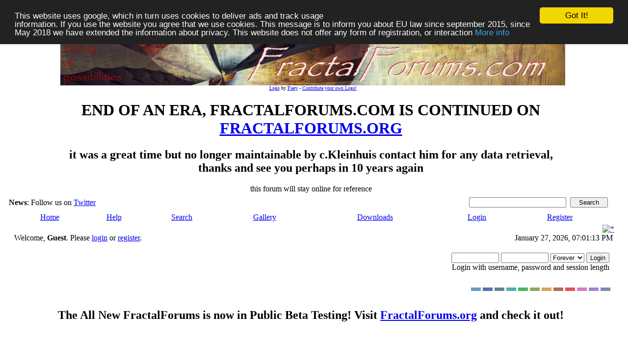

--- FILE ---
content_type: text/html; charset=ISO-8859-1
request_url: https://www.fractalforums.com/index.php?action=gallery&sa=view&id=20124
body_size: 8311
content:
<!DOCTYPE html PUBLIC "-//W3C//DTD XHTML 1.0 Transitional//EN" "http://www.w3.org/TR/xhtml1/DTD/xhtml1-transitional.dtd">
<html xmlns="http://www.w3.org/1999/xhtml"><head>
	<meta http-equiv="Content-Type" content="text/html; charset=ISO-8859-1" />
	<meta name="description" content="Welcome to Fractal Forums - Kleinian Accident" />
	<meta name="keywords" content="PHP, MySQL, bulletin, board, free, open, source, smf, simple, machines, forum" /><!-- Begin Cookie Consent plugin by Silktide - http://silktide.com/cookieconsent -->
<script type="text/javascript">
    window.cookieconsent_options = {"message":"This website uses google, which in turn uses cookies to deliver ads and track usage <br>information. If you use the website you agree that we use cookies. This message is to inform you about EU law since september 2015, since May 2018 we have extended the information about privacy. This website does not offer any form of registration, or interaction","dismiss":"Got It!","learnMore":"More info","link":"https://www.fractalforums.com/privacy.html","theme":"dark-top"};
</script>

<script type="text/javascript" src="//cdnjs.cloudflare.com/ajax/libs/cookieconsent2/1.0.9/cookieconsent.min.js"></script>
<!-- End Cookie Consent plugin -->
	<link href="/favicon.ico" rel="shortcut icon" type="image/x-icon">
	<link rel="apple-touch-icon" href="/icon72x72.jpg"/>  
	<link rel="apple-touch-icon" sizes="72x72" href="/icon72x72.jpg"/>  
	<link rel="apple-touch-icon" sizes="114x114" href="/icon72x72.jpg"/>
	<link rel="stylesheet" type="text/css" href="https://nocache-nocookies.digitalgott.com/Themes/dilbermc/style.css?fin11&cachebust1" />
	<link rel="stylesheet" type="text/css" href="https://nocache-nocookies.digitalgott.com/Themes/dilbermc/style_lightsilver.css?fin11" />
	<link rel="stylesheet" type="text/css" href="/Themes/default/print.css?fin11" media="print" /><script language="JavaScript" type="text/javascript" src="/Themes/default/script.js?fin11"></script>
	<script language="JavaScript" type="text/javascript"><!-- // --><![CDATA[
		var smf_theme_url = "https://nocache-nocookies.digitalgott.com/Themes/dilbermc";
		var smf_images_url = "https://nocache-nocookies.digitalgott.com/Themes/dilbermc/images";
		var smf_scripturl = "https://www.fractalforums.com/index.php?PHPSESSID=4e887e8ae598b42a1e1ff6d6f4d8ed84&amp;";
		var smf_iso_case_folding = false;
		var smf_charset = "ISO-8859-1";
	// ]]></script><title>Welcome to Fractal Forums - Kleinian Accident</title>
	<link rel="help" href="https://www.fractalforums.com/index.php?action=help;PHPSESSID=4e887e8ae598b42a1e1ff6d6f4d8ed84" target="_blank" />
	<link rel="search" href="https://www.fractalforums.com/index.php?action=search;PHPSESSID=4e887e8ae598b42a1e1ff6d6f4d8ed84" />
	<link rel="contents" href="https://www.fractalforums.com/index.php?PHPSESSID=4e887e8ae598b42a1e1ff6d6f4d8ed84" />
	<link rel="alternate" type="application/rss+xml" title="Welcome to Fractal Forums - RSS" href="https://www.fractalforums.com/index.php?type=rss;action=.xml;PHPSESSID=4e887e8ae598b42a1e1ff6d6f4d8ed84" /><meta http-equiv="X-UA-Compatible" content="IE=EmulateIE7" />
	<link rel="image_src" href="https://nocache-nocookies.digitalgott.com/gallery/20/8588_08_03_17_8_01_25.jpeg" / >
	<meta property="og:title" content="Kleinian Accident" />
<meta property="og:type" content="article" />
<meta property="og:url" content="https://www.fractalforums.com/index.php?PHPSESSID=4e887e8ae598b42a1e1ff6d6f4d8ed84&amp;action=gallery&sa=view&id=20124" />
<meta property="og:image" content="https://nocache-nocookies.digitalgott.com/gallery/20/8588_08_03_17_8_01_25.jpeg" />
<meta property="og:image:type" content="image/jpeg" />
<meta property="og:description" content="A chance discovery by using MutaGen.
Mandelbulb3Dv18{
g....Ue...Ee/.../....2.....yT1li9OYG.HFXdOFluY6E07kuMLYlU.A1vyyhmgG5.FFSniuh3f1k
................................kvJpD4pj0z1........A.dI.................Y.2...2E
...Uz6....E0..../6.0/.....U1q...8.....E3.....IV2EU2BmLtD/..LDeCEuiO10dkpXm1.B2FY
xEU0LD8D12../2UzzzFTgXDszmzzzUVzzOwD1...bpRyfy1....H3UJXz..3.....y1...sD...../..
.z1...sDNLTFNXzdrxHmS19dqkbSzQ9vyRUzUAnDwevvgFzAsx9qrR6jjhCRzwwdLUirgvqDkkPAulAd
ZxXvXnmBBTXNza6iZ7AwrzrDU....wHO3.............sD0I....sD..G.....................
.............oAnAr1...sD....zw1...................................E8QxBE/....2..
.....4iSoz1.......kz.wzzz1.U..6.//...M2...EB....m....c3....H....I/...I1.....SN52
...4CV1KEyzlciszsU3YzTAe9y0.oc..zzSi...MarH7iXyD6oa4dabdnz1..........2k.8.kXWF1.
.sM93P58iz9.MmnWK2zwzC..........V2U0.wzzz1..dhSA5XWrzuFVjiO8eGzj.wHQOY2nZzP.2c..
zzzz.............0...................2./8.kzzzD............A....................
/EU0.wzzz1....................................8cU0.E./2Ezz/cU08../2E.tzDU08c..2E
./IzT/8cU0.E./2EQs5cU08../2E./bTU08c..2E./2ly/8cU0.E./2EMw5cU08../2E.lqTU08c..2E
./2kz/8cU0.E./2E...cU08czz/cU08cyz1cU08cxz3cU08c.YX9ktqN........................
E....2..F2E.....I....o....UGjBrGipmGgJKOiZYFH/...............................6U.
0.........EHK.a/X9Wyz.iUAF4zotujKWN/8IwWhznSSS6LlLYwzccRIO56NmvDEB0iBHpEkx9.....
..2I./........zD........I.2Czh2sIpqvzqLHigTjiOwDtGF2L6a3pyXH8FxfxR4wz...........
........Uz1.............}
{Titel: kleinianAccident}" />
<script type="text/javascript" src="https://nocache-nocookies.digitalgott.com/gallery/js/prototype.js"></script>
		<script type="text/javascript" src="https://nocache-nocookies.digitalgott.com/gallery/js/scriptaculous.js?load=effects"></script>
		<script type="text/javascript" src="https://nocache-nocookies.digitalgott.com/gallery/js/lightbox.js"></script>
		<link rel="stylesheet" href="https://nocache-nocookies.digitalgott.com/gallery/css/lightbox.css" type="text/css" media="screen" />
		<script src="https://nocache-nocookies.digitalgott.com/gallery/notes/BrowserDetect.js" language="javascript"></script>
		<script src="https://nocache-nocookies.digitalgott.com/gallery/notes/PhotoNotes-1.5.js" language="javascript"></script>
		<link rel="stylesheet" href="https://nocache-nocookies.digitalgott.com/gallery/notes/PhotoNotes-1.5.css" type="text/css" media="screen" />

		<script src="https://nocache-nocookies.digitalgott.com/gallery/js/prototype.js"></script>
		<script language="javascript"> 
		function saveNoteDb(note){
			note.Save();
			var url = 'https://www.fractalforums.com/index.php?action=gallery;sa=savenote;pic=20124;text='+ encodeURIComponent(note.text)+' &width=' + note.rect.width + '&height=' + note.rect.height + '&left=' +note.rect.left+'&top=' + note.rect.top +'&id='+note.id ;
			var retorno = new Ajax.Request(url, {
				method: 'get',
				onSuccess: function(transport) {
				var notice = $('divResultado');
				if (transport.responseText > 0)
				{
					notice.update('Note saved!').setStyle({ background: '#dfd' });
					note.id = transport.responseText;
				}
				else
				{
					notice.update('Note not saved!<br>'+transport.responseText).setStyle({ background: '#fdd' });
				}
				}
			});
			return 1;
		}
		function deleteNoteDb(note){
			var url = 'https://www.fractalforums.com/index.php?action=gallery;sa=deletenote;pic=20124;id='+note.id ;
			var retorno = new Ajax.Request(url, {
				method: 'get',
				onSuccess: function(transport) {
				var notice = $('divResultado');
				if (transport.responseText > 0)
				{
					notice.update('Note Deleted!').setStyle({ background: '#dfd' });
					note.Delete();
				}
				else
				{
					notice.update('Note not deleted!<br>').setStyle({ background: '#fdd' });
				}
				}
			});
			return 1;
		}
		</script>

	<script language="JavaScript" type="text/javascript"><!-- // --><![CDATA[
		var current_header = false;

		function shrinkHeader(mode)
		{
			document.cookie = "upshrink=" + (mode ? 1 : 0);
			document.getElementById("upshrink").src = smf_images_url + "/lightsilver" + (mode ? "/expand.gif" : "/collapse.gif");

			document.getElementById("upshrinkHeader").style.display = mode ? "none" : "";
			document.getElementById("upshrinkHeader2").style.display = mode ? "none" : "";

			current_header = mode;
		}
	// ]]></script>
		<script language="JavaScript" type="text/javascript"><!-- // --><![CDATA[
			var current_header_ic = false;

			function shrinkHeaderIC(mode)
			{
				document.cookie = "upshrinkIC=" + (mode ? 1 : 0);
				document.getElementById("upshrink_ic").src = smf_images_url + "/lightsilver" + (mode ? "/expand.gif" : "/collapse.gif");

				document.getElementById("upshrinkHeaderIC").style.display = mode ? "none" : "";

				current_header_ic = mode;
			}
		// ]]></script>
</head>
<body>
	<div class="maindiv" style="width: 99%;">
		<div style="width: 100%;" class="topbar">
			<table cellspacing="0" cellpadding="0" border="0" style="width:100%;">
				<tr>
					<td style="padding:0;" width="1" height="120">
<table height=105 cellpadding=0 cellspacing = 0 border=0 style='padding-top:10px;padding-left:8px' width='100%'> <tr><td align='center'> <a href=''><img height='90'  id='smflogo' src='/gallery/5/3254_29_01_11_8_09_52.jpeg'></a></td> </td></tr><tr><td class='smalltext' align='center'><font size=1><a href="/index.php?action=gallery;sa=view;id=5374">Logo</a> by <a href="/index.php?action=profile;u=11892">Fiery</a> - <a href="/index.php?action=gallery;cat=27">Contribute your own Logo!</font></td></tr></table><center>
 <h1> END OF AN ERA, FRACTALFORUMS.COM IS CONTINUED ON <a href="https://fractalforums.org">FRACTALFORUMS.ORG</a></h1> 
 <h2> it was a great time but no longer maintainable by c.Kleinhuis contact him for any data retrieval, <br/>thanks and see you perhaps
 in 10 years again   </font></h2>
  this forum will stay online for reference</center>
					</td>
				</tr>
			</table>
		</div>
		<div style="width: 100%; padding-top: 4px;" class="topbar2">
			<table border="0" cellspacing="0" cellpadding="0" style="width: 100%;">
				<tr>

					<td valign="middle" height="30" class="smalltext" style="padding-left:10px; padding-top:0px; padding-bottom:0px;">
						<b>News</b>: Follow us on <a href="http://twitter.com/fractalforums" target="_blank">Twitter</a>
					</td>
			
					<td valign="middle" height="30" style="padding-top:0px; padding-bottom:0px; padding-right:20px;" class="middletext" align="right">
				<form action="https://www.fractalforums.com/index.php?action=search2;PHPSESSID=4e887e8ae598b42a1e1ff6d6f4d8ed84" method="post" accept-charset="ISO-8859-1" style="margin: 0px;">
					<a href="https://www.fractalforums.com/index.php?action=search;advanced;PHPSESSID=4e887e8ae598b42a1e1ff6d6f4d8ed84"><img src="https://nocache-nocookies.digitalgott.com/Themes/dilbermc/images/filter.gif" align="middle" style="margin: 0px;" alt="" /></a>
					<input type="text" name="search" value="" style="width: 190px;" />&nbsp;
					<input type="submit" name="submit" value="Search" style="width: 11ex;" />
					<input type="hidden" name="advanced" value="0" />
				</form>

					</td>
				</tr>
			</table>
		</div>
		<div class="menubar">
			<table border="0" cellspacing="0" cellpadding="0" width="100%">
				<tr>
				<td align="center" class="menubg" height="30" width="20">
				</td>
				<td align="center" class="menubg2">
					<a href="https://www.fractalforums.com/index.php?PHPSESSID=4e887e8ae598b42a1e1ff6d6f4d8ed84">Home</a>
				</td>
				<td align="center" class="menubg">
					<a href="https://www.fractalforums.com/index.php?action=help;PHPSESSID=4e887e8ae598b42a1e1ff6d6f4d8ed84">Help</a>
				</td>
				<td align="center" class="menubg">
						<a href="https://www.fractalforums.com/index.php?action=search;PHPSESSID=4e887e8ae598b42a1e1ff6d6f4d8ed84">Search</a>				
				</td>
				<td align="center" class="menubg">
					<a href="https://www.fractalforums.com/index.php?action=gallery;PHPSESSID=4e887e8ae598b42a1e1ff6d6f4d8ed84">Gallery</a>					
				</td>
				<td align="center" class="menubg">
					<a href="https://www.fractalforums.com/index.php?action=downloads;PHPSESSID=4e887e8ae598b42a1e1ff6d6f4d8ed84">Downloads</a>					
				</td>
				<td align="center" class="menubg">
					<a href="https://www.fractalforums.com/index.php?action=login;PHPSESSID=4e887e8ae598b42a1e1ff6d6f4d8ed84">Login</a>					
				</td>
				<td align="center" class="menubg">
					<a href="https://www.fractalforums.com/index.php?action=register;PHPSESSID=4e887e8ae598b42a1e1ff6d6f4d8ed84">Register</a>				
				</td>
				<td align="center" class="menubg" width="20">
				</td>
				</tr>
			</table>
		</div>
			<div class="mainpage">
			<a style="float:right;" href="" onclick="shrinkHeader(!current_header); return false;"><img id="upshrink" src="https://nocache-nocookies.digitalgott.com/Themes/dilbermc/images/lightsilver/collapse.gif" alt="*" title="Shrink or expand the header." align="bottom" style="margin: 0 1ex;" /></a>		

			<div class="memberbardiv">
				<table width="100%" cellpadding="0" cellspacing="0" border="0">
					<tr>
						<td width="20">
						</td>
						<td class="memberbar">Welcome, <b>Guest</b>. Please <a href="https://www.fractalforums.com/index.php?action=login;PHPSESSID=4e887e8ae598b42a1e1ff6d6f4d8ed84">login</a> or <a href="https://www.fractalforums.com/index.php?action=register;PHPSESSID=4e887e8ae598b42a1e1ff6d6f4d8ed84">register</a>.
						</td>

						<td class="middletext" align="right" valign="top" style="padding-right:10px; padding-left:10px;">
							January 27, 2026, 07:01:13 PM
							<br/>
						</td>

					</tr>
					
					<tr id="upshrinkHeader">
						<td valign="middle" width="1" style="padding-right:10px; padding-left:10px;"></td>
						
						<td class="memberbar">
						</td>
						<td class="middletext" align="right" valign="top" style="padding-right:10px; padding-left:10px;">
							<br/>
											<script language="JavaScript" type="text/javascript" src="/Themes/default/sha1.js"></script>
			
											<form action="https://www.fractalforums.com/index.php?action=login2;PHPSESSID=4e887e8ae598b42a1e1ff6d6f4d8ed84" method="post" accept-charset="ISO-8859-1" style="margin: 3px 1ex 1px 0;" onsubmit="hashLoginPassword(this, 'e45d84a186e4d6bb51f35f1a6226d0ac');">
												<input type="text" name="user" size="10" /> <input type="password" name="passwrd" size="10" />
												<select name="cookielength">
													<option value="60">1 Hour</option>
													<option value="1440">1 Day</option>
													<option value="10080">1 Week</option>
													<option value="43200">1 Month</option>
													<option value="-1" selected="selected">Forever</option>
												</select>
												<input type="submit" value="Login" /><br />
												<span class="middletext">Login with username, password and session length</span>
												<input type="hidden" name="hash_passwrd" value="" />
											</form>
											<br/><br/>
						</td>
					</tr>
					<tr id="upshrinkHeader2">
						<td colspan="3" class="memberbardivbottom">
						<div style="position: relative; bottom: 15px; right:15px; float:right; ">
							<form action="https://www.fractalforums.com/index.php?PHPSESSID=4e887e8ae598b42a1e1ff6d6f4d8ed84" method="post" class="smalltext">
							<input style="border: solid 2px #6699CC; background-color: #6699CC; color: #6699CC; width: 20px; font-size: 1px;" type="submit" value="lightblue" name="options[theme_color]"/>
							<input style="border: solid 2px #5371AD; background-color: #5371AD; color: #5371AD; width: 20px; font-size: 1px;" type="submit" value="lightnavy" name="options[theme_color]"/>
							<input style="border: solid 2px #6C7F93; background-color: #6C7F93; color: #6C7F93; width: 20px; font-size: 1px;" type="submit" value="lightsilver" name="options[theme_color]"/>
							<input style="border: solid 2px #53ADAD; background-color: #53ADAD; color: #53ADAD; width: 20px; font-size: 1px;" type="submit" value="lightturquoise" name="options[theme_color]"/>
							<input style="border: solid 2px #4DB45D; background-color: #4DB45D; color: #4DB45D; width: 20px; font-size: 1px;" type="submit" value="lightgreen" name="options[theme_color]"/>
							<input style="border: solid 2px #93A659; background-color: #93A659; color: #93A659; width: 20px; font-size: 1px;" type="submit" value="lightolive" name="options[theme_color]"/>
							<input style="border: solid 2px #D8A259; background-color: #D8A259; color: #D8A259; width: 20px; font-size: 1px;" type="submit" value="lightgolden" name="options[theme_color]"/>
							<input style="border: solid 2px #a67259; background-color: #a67259; color: #a67259; width: 20px; font-size: 1px;" type="submit" value="lightbrown" name="options[theme_color]"/>
							<input style="border: solid 2px #E15050; background-color: #E15050; color: #E15050; width: 20px; font-size: 1px;" type="submit" value="lightred" name="options[theme_color]"/>
							<input style="border: solid 2px #D47BC5; background-color: #D47BC5; color: #D47BC5; width: 20px; font-size: 1px;" type="submit" value="lightrose" name="options[theme_color]"/>
							<input style="border: solid 2px #A185D6; background-color: #A185D6; color: #A185D6; width: 20px; font-size: 1px;" type="submit" value="lightlilac" name="options[theme_color]"/>
							<input style="border: solid 2px #7F88B2; background-color: #7F88B2; color: #7F88B2; width: 20px; font-size: 1px;" type="submit" value="lightviolet" name="options[theme_color]"/>
							</form>
						</div>
						</td>
					</tr>

				</table>
			</div>
			<div align="center" style="width: 90%; margin-left: auto; margin-right: auto; margin-top:10px; border: 0px solid;" class="middletext">
				<h2>The All New FractalForums is now in Public Beta Testing! Visit <a href="https://fractalforums.org">FractalForums.org</a> and check it out!
			</div> 
   
  <center>
  <script type="text/javascript"><!--
google_ad_client = "pub-4885104155050142";
google_ad_slot = "7608998450";
google_ad_width = 728;
google_ad_height = 90;
//-->
</script>
<script type="text/javascript"
src="https://pagead2.googlesyndication.com/pagead/show_ads.js">
</script></center> 
	<div id="bodyarea" style="padding: 1ex 25px 2ex 25px;"><!--Headers--><center><script type="text/javascript"><!--
google_ad_client = "pub-4885104155050142";
/* 728x15, Erstellt 05.03.08 */
google_ad_slot = "4423986926";
google_ad_width = 728;
google_ad_height = 15;
//-->
</script>
<script type="text/javascript"
src="http://pagead2.googlesyndication.com/pagead/show_ads.js">
</script></center><br/><!--End Headers-->
		<div style="padding: 3px;"><div class="nav" style="font-size: 85%; margin-bottom: 2ex; margin-top: 2ex;"><b><a href="https://www.fractalforums.com/index.php?PHPSESSID=4e887e8ae598b42a1e1ff6d6f4d8ed84" class="nav">Welcome to Fractal Forums</a></b>&nbsp;>&nbsp;<b><a href="https://www.fractalforums.com/index.php?action=gallery;PHPSESSID=4e887e8ae598b42a1e1ff6d6f4d8ed84" class="nav">Gallery</a></b>&nbsp;>&nbsp;<b><a href="https://www.fractalforums.com/index.php?action=gallery;su=user;sa=userlist;PHPSESSID=4e887e8ae598b42a1e1ff6d6f4d8ed84" class="nav">User Galleries</a></b>&nbsp;>&nbsp;<b><a href="https://www.fractalforums.com/index.php?action=gallery;su=user;u=8588;PHPSESSID=4e887e8ae598b42a1e1ff6d6f4d8ed84" class="nav">biofreak</a></b>&nbsp;>&nbsp;<b><a href="https://www.fractalforums.com/index.php?action=gallery;su=user;cat=566;u=8588;PHPSESSID=4e887e8ae598b42a1e1ff6d6f4d8ed84" class="nav">Mandelbulb 3d</a></b></div></div><br /><table border="0" cellspacing="0" cellpadding="4" align="center" width="90%" class="tborder" >
					<tr class="titlebg">
						<td align="center">&nbsp;</td>
					</tr>
					</table>
				<table border="0" cellpadding="0" cellspacing="0" align="center" width="90%">
						<tr>
							<td style="padding-right: 1ex;" align="right" >
						<table cellpadding="0" cellspacing="0" align="right">
									<tr>
						
		<td class="mainstrip_first">&nbsp;</td>
		<td class="mainstrip"><a href="https://www.fractalforums.com/index.php?action=gallery;sa=search;PHPSESSID=4e887e8ae598b42a1e1ff6d6f4d8ed84" >Search</a></td>
		<td class="mainstrip_last">&nbsp;</td>
							</tr>
							</table>
						</td>
						</tr>
					</table>
				<br /><table border="0" cellpadding="0" cellspacing="0" align="center" width="90%">
						<tr>
							<td style="padding-right: 1ex;" align="right">
							<table cellpadding="0" cellspacing="0" align="left">
									<tr>
						
		<td class="mainstrip_first">&nbsp;</td>
		<td class="mainstrip"><a href="https://www.fractalforums.com/index.php?action=gallery;sa=slideshow;id=20124;PHPSESSID=4e887e8ae598b42a1e1ff6d6f4d8ed84" >Slideshow</a></td>
		<td class="mainstrip_last">&nbsp;</td>
							</tr>
							</table>
				</td>
						</tr>
					</table><table cellspacing="0" cellpadding="10" border="0" align="center" width="90%" class="tborder"><tr class="windowbg2">
				<td align="center"><table align="center" border="0">
				<tr class="windowbg2"><td align="center"><a href="https://www.fractalforums.com/index.php?action=gallery;sa=view;id=20124;PHPSESSID=4e887e8ae598b42a1e1ff6d6f4d8ed84"><img src="https://nocache-nocookies.digitalgott.com/gallery/20/thumb_8588_08_03_17_8_01_25.jpeg" alt="Kleinian Accident" /></a></td><td align="center"><a href="https://www.fractalforums.com/index.php?action=gallery;sa=view;id=20074;PHPSESSID=4e887e8ae598b42a1e1ff6d6f4d8ed84"><img src="https://nocache-nocookies.digitalgott.com/gallery/20/thumb_8588_19_02_17_10_35_53.jpeg" alt="Inside Old Petri Dish" /></a></td></tr>
			</table>
			</td>
			</tr>
			<tr class="catbg">
				<td align="center">Kleinian Accident</td>
			</tr>
			<tr class="windowbg2">
				<td align="center"><table align="center"><tr><td>
		<div class="Photo fn-container" id="PhotoContainer"><a href="https://nocache-nocookies.digitalgott.com/gallery/20/8588_08_03_17_8_01_25.jpeg" rel="lightbox" title="A chance discovery by using MutaGen.
Mandelbulb3Dv18{
g....Ue...Ee/.../....2.....yT1li9OYG.HFXdOFluY6E07kuMLYlU.A1vyyhmgG5.FFSniuh3f1k
................................kvJpD4pj0z1........A.dI.................Y.2...2E
...Uz6....E0..../6.0/.....U1q...8.....E3.....IV2EU2BmLtD/..LDeCEuiO10dkpXm1.B2FY
xEU0LD8D12../2UzzzFTgXDszmzzzUVzzOwD1...bpRyfy1....H3UJXz..3.....y1...sD...../..
.z1...sDNLTFNXzdrxHmS19dqkbSzQ9vyRUzUAnDwevvgFzAsx9qrR6jjhCRzwwdLUirgvqDkkPAulAd
ZxXvXnmBBTXNza6iZ7AwrzrDU....wHO3.............sD0I....sD..G.....................
.............oAnAr1...sD....zw1...................................E8QxBE/....2..
.....4iSoz1.......kz.wzzz1.U..6.//...M2...EB....m....c3....H....I/...I1.....SN52
...4CV1KEyzlciszsU3YzTAe9y0.oc..zzSi...MarH7iXyD6oa4dabdnz1..........2k.8.kXWF1.
.sM93P58iz9.MmnWK2zwzC..........V2U0.wzzz1..dhSA5XWrzuFVjiO8eGzj.wHQOY2nZzP.2c..
zzzz.............0...................2./8.kzzzD............A....................
/EU0.wzzz1....................................8cU0.E./2Ezz/cU08../2E.tzDU08c..2E
./IzT/8cU0.E./2EQs5cU08../2E./bTU08c..2E./2ly/8cU0.E./2EMw5cU08../2E.lqTU08c..2E
./2kz/8cU0.E./2E...cU08czz/cU08cyz1cU08cxz3cU08c.YX9ktqN........................
E....2..F2E.....I....o....UGjBrGipmGgJKOiZYFH/...............................6U.
0.........EHK.a/X9Wyz.iUAF4zotujKWN/8IwWhznSSS6LlLYwzccRIO56NmvDEB0iBHpEkx9.....
..2I./........zD........I.2Czh2sIpqvzqLHigTjiOwDtGF2L6a3pyXH8FxfxR4wz...........
........Uz1.............}
{Titel: kleinianAccident}"><img height="525" width="840" src="https://nocache-nocookies.digitalgott.com/gallery/20/8588_08_03_17_8_01_25.jpeg" alt="" /></a></div></td></tr></table>
				 <script>
/* create the Photo Note Container */
var allNotes = new Array();
var container = document.getElementById('PhotoContainer');
var notes = new PhotoNoteContainer(container);

function AddNote()
{
	var newNote = new PhotoNote('Add note text here...',-1,new PhotoNoteRect(10,10,50,50));
    newNote.onsave = function (note) { return saveNoteDb(note); };
    newNote.ondelete = function (note) { return deleteNoteDb(note); };
    notes.AddNote(newNote);
    newNote.Select();
}
</script>
				</td>
			</tr>
			<tr class="windowbg2">
			<td align="center"><b><a href="https://www.fractalforums.com/index.php?action=gallery;sa=next;id=20124;PHPSESSID=4e887e8ae598b42a1e1ff6d6f4d8ed84">Next Image</a></b>
			</td>
			</tr>
			<tr class="windowbg2">
				<td><b>Description: </b>A chance discovery by using MutaGen.<br />Mandelbulb3Dv18{<br />g....Ue...Ee/.../....2.....yT1li9OYG.HFXdOFluY6E07kuMLYlU.A1vyyhmgG5.FFSniuh3f1k<br />................................kvJpD4pj0z1........A.dI.................Y.2...2E<br />...Uz6....E0..../6.0/.....U1q...8.....E3.....IV2EU2BmLtD/..LDeCEuiO10dkpXm1.B2FY<br />xEU0LD8D12../2UzzzFTgXDszmzzzUVzzOwD1...bpRyfy1....H3UJXz..3.....y1...sD...../..<br />.z1...sDNLTFNXzdrxHmS19dqkbSzQ9vyRUzUAnDwevvgFzAsx9qrR6jjhCRzwwdLUirgvqDkkPAulAd<br />ZxXvXnmBBTXNza6iZ7AwrzrDU....wHO3.............sD0I....sD..G.....................<br />.............oAnAr1...sD....zw1...................................E8QxBE/....2..<br />.....4iSoz1.......kz.wzzz1.U..6.//...M2...EB....m....c3....H....I/...I1.....SN52<br />...4CV1KEyzlciszsU3YzTAe9y0.oc..zzSi...MarH7iXyD6oa4dabdnz1..........2k.8.kXWF1.<br />.sM93P58iz9.MmnWK2zwzC..........V2U0.wzzz1..dhSA5XWrzuFVjiO8eGzj.wHQOY2nZzP.2c..<br />zzzz.............0...................2./8.kzzzD............A....................<br />/EU0.wzzz1....................................8cU0.E./2Ezz/cU08../2E.tzDU08c..2E<br />./IzT/8cU0.E./2EQs5cU08../2E./bTU08c..2E./2ly/8cU0.E./2EMw5cU08../2E.lqTU08c..2E<br />./2kz/8cU0.E./2E...cU08czz/cU08cyz1cU08cxz3cU08c.YX9ktqN........................<br />E....2..F2E.....I....o....UGjBrGipmGgJKOiZYFH/...............................6U.<br />0.........EHK.a/X9Wyz.iUAF4zotujKWN/8IwWhznSSS6LlLYwzccRIO56NmvDEB0iBHpEkx9.....<br />..2I./........zD........I.2Czh2sIpqvzqLHigTjiOwDtGF2L6a3pyXH8FxfxR4wz...........<br />........Uz1.............}<br />{Titel: kleinianAccident}
				<hr />
				Stats:<br />Total Favorities: 0 <a href="https://www.fractalforums.com/index.php?action=gallery;sa=whofavorited;pic=20124;PHPSESSID=4e887e8ae598b42a1e1ff6d6f4d8ed84">View Who Favorited</a><br />Filesize: 263.24kB<br />Height: 525  Width: 840<br />Keywords: <a href="https://www.fractalforums.com/index.php?action=gallery;sa=search2;key=kleinian;PHPSESSID=4e887e8ae598b42a1e1ff6d6f4d8ed84">kleinian</a>&nbsp;<a href="https://www.fractalforums.com/index.php?action=gallery;sa=search2;key=accident;PHPSESSID=4e887e8ae598b42a1e1ff6d6f4d8ed84">accident</a>&nbsp;<a href="https://www.fractalforums.com/index.php?action=gallery;sa=search2;key=flower;PHPSESSID=4e887e8ae598b42a1e1ff6d6f4d8ed84">flower</a>&nbsp;<br />Posted by:  <a href="https://www.fractalforums.com/index.php?action=profile;u=8588;PHPSESSID=4e887e8ae598b42a1e1ff6d6f4d8ed84">biofreak</a><a href="https://www.fractalforums.com/index.php?action=gallery;sa=myimages;u=8588;PHPSESSID=4e887e8ae598b42a1e1ff6d6f4d8ed84"><img src="https://nocache-nocookies.digitalgott.com/Themes/dilbermc/images/filter.gif" valign="top" style="margin: 0 1ex;" alt="" /></a>&nbsp;March 08, 2017, 08:01:26 PM<br /><br />Rating: Has not been rated yet.<br /><br /><b>Image Linking Codes</b><br />
						<table border="0"><tr><td width="30%">BB Code</td><td> <input type="text" value="[img]https://nocache-nocookies.digitalgott.com/gallery/20/8588_08_03_17_8_01_25.jpeg[/img]" size="75" /></td></tr><tr><td width="30%">Direct Link</td><td> <input type="text" value="https://nocache-nocookies.digitalgott.com/gallery/20/8588_08_03_17_8_01_25.jpeg" size="75" /></td></tr><tr><td width="30%">Html Link</td><td> <input type="text" value="<img src=&#34;https://nocache-nocookies.digitalgott.com/gallery/20/8588_08_03_17_8_01_25.jpeg&#34; />" size="75" /></td></tr></table>
				</td>
			</tr><tr>
			<td align="center" class="windowbg2"><span class="smalltext">0 Members and 1 Guest are viewing this picture.</span></td></tr>
				<tr class="catbg">
					<td align="center">Related Images</td>
				</tr>

				<tr class="windowbg2">
					<td align="center"><table><tr class="windowbg2"><td align="center">Kleinian Group<br /><a href="https://www.fractalforums.com/index.php?action=gallery;sa=view;id=290;PHPSESSID=4e887e8ae598b42a1e1ff6d6f4d8ed84"><img src="https://nocache-nocookies.digitalgott.com/gallery/0/thumb_385_01_07_08_1_34_13.jpg" alt="" /></a><br /><img src="https://nocache-nocookies.digitalgott.com/Themes/dilbermc/images/english/new.gif" alt="" /><br /><span class="smalltext">Rating: <img src="https://nocache-nocookies.digitalgott.com/Themes/dilbermc/images/star.gif" alt="*" border="0" /><img src="https://nocache-nocookies.digitalgott.com/Themes/dilbermc/images/star.gif" alt="*" border="0" /><img src="https://nocache-nocookies.digitalgott.com/Themes/dilbermc/images/star.gif" alt="*" border="0" /><img src="https://nocache-nocookies.digitalgott.com/Themes/dilbermc/images/star.gif" alt="*" border="0" /><img src="https://nocache-nocookies.digitalgott.com/Themes/dilbermc/images/star.gif" alt="*" border="0" /><br />Filesize: 37.25kB<br />Date: July 01, 2008, 01:34:13 AM<br />Comments (<a href="https://www.fractalforums.com/index.php?action=gallery;sa=view;id=290;PHPSESSID=4e887e8ae598b42a1e1ff6d6f4d8ed84">0</a>)<br />By: <a href="https://www.fractalforums.com/index.php?action=profile;u=385;PHPSESSID=4e887e8ae598b42a1e1ff6d6f4d8ed84">Ross Hilbert</a><br /></span></td><td align="center">Kleinian Cross<br /><a href="https://www.fractalforums.com/index.php?action=gallery;sa=view;id=1321;PHPSESSID=4e887e8ae598b42a1e1ff6d6f4d8ed84"><img src="https://nocache-nocookies.digitalgott.com/gallery/1/thumb_385_14_01_10_6_08_17.jpeg" alt="" /></a><br /><img src="https://nocache-nocookies.digitalgott.com/Themes/dilbermc/images/english/new.gif" alt="" /><br /><span class="smalltext">Rating: <img src="https://nocache-nocookies.digitalgott.com/Themes/dilbermc/images/star.gif" alt="*" border="0" /><img src="https://nocache-nocookies.digitalgott.com/Themes/dilbermc/images/star.gif" alt="*" border="0" /><img src="https://nocache-nocookies.digitalgott.com/Themes/dilbermc/images/star.gif" alt="*" border="0" /><br />Filesize: 183.72kB<br />Date: January 14, 2010, 06:08:18 PM<br />Comments (<a href="https://www.fractalforums.com/index.php?action=gallery;sa=view;id=1321;PHPSESSID=4e887e8ae598b42a1e1ff6d6f4d8ed84">0</a>)<br />By: <a href="https://www.fractalforums.com/index.php?action=profile;u=385;PHPSESSID=4e887e8ae598b42a1e1ff6d6f4d8ed84">Ross Hilbert</a><br /></span></td><td align="center">Happy Accident IV<br /><a href="https://www.fractalforums.com/index.php?action=gallery;sa=view;id=19811;PHPSESSID=4e887e8ae598b42a1e1ff6d6f4d8ed84"><img src="https://nocache-nocookies.digitalgott.com/gallery/19/thumb_10093_29_11_16_9_47_36.png" alt="" /></a><br /><img src="https://nocache-nocookies.digitalgott.com/Themes/dilbermc/images/english/new.gif" alt="" /><br /><span class="smalltext">Rating: <img src="https://nocache-nocookies.digitalgott.com/Themes/dilbermc/images/star.gif" alt="*" border="0" /><img src="https://nocache-nocookies.digitalgott.com/Themes/dilbermc/images/star.gif" alt="*" border="0" /><img src="https://nocache-nocookies.digitalgott.com/Themes/dilbermc/images/star.gif" alt="*" border="0" /><img src="https://nocache-nocookies.digitalgott.com/Themes/dilbermc/images/star.gif" alt="*" border="0" /><img src="https://nocache-nocookies.digitalgott.com/Themes/dilbermc/images/star.gif" alt="*" border="0" /><br />Filesize: 4.43MB<br />Date: November 29, 2016, 09:47:36 PM<br />Comments (<a href="https://www.fractalforums.com/index.php?action=gallery;sa=view;id=19811;PHPSESSID=4e887e8ae598b42a1e1ff6d6f4d8ed84">0</a>)<br />By: <a href="https://www.fractalforums.com/index.php?action=profile;u=10093;PHPSESSID=4e887e8ae598b42a1e1ff6d6f4d8ed84">Sabine</a><br /></span></td><td align="center">Happy Accident VIII<br /><a href="https://www.fractalforums.com/index.php?action=gallery;sa=view;id=19873;PHPSESSID=4e887e8ae598b42a1e1ff6d6f4d8ed84"><img src="https://nocache-nocookies.digitalgott.com/gallery/19/thumb_10093_22_12_16_5_01_09.png" alt="" /></a><br /><img src="https://nocache-nocookies.digitalgott.com/Themes/dilbermc/images/english/new.gif" alt="" /><br /><span class="smalltext">Rating: <img src="https://nocache-nocookies.digitalgott.com/Themes/dilbermc/images/star.gif" alt="*" border="0" /><img src="https://nocache-nocookies.digitalgott.com/Themes/dilbermc/images/star.gif" alt="*" border="0" /><img src="https://nocache-nocookies.digitalgott.com/Themes/dilbermc/images/star.gif" alt="*" border="0" /><img src="https://nocache-nocookies.digitalgott.com/Themes/dilbermc/images/star.gif" alt="*" border="0" /><img src="https://nocache-nocookies.digitalgott.com/Themes/dilbermc/images/star.gif" alt="*" border="0" /><br />Filesize: 5.94MB<br />Date: December 22, 2016, 05:01:11 PM<br />Comments (<a href="https://www.fractalforums.com/index.php?action=gallery;sa=view;id=19873;PHPSESSID=4e887e8ae598b42a1e1ff6d6f4d8ed84">0</a>)<br />By: <a href="https://www.fractalforums.com/index.php?action=profile;u=10093;PHPSESSID=4e887e8ae598b42a1e1ff6d6f4d8ed84">Sabine</a><br /></span></td><td align="center">Kleinian Crouch<br /><a href="https://www.fractalforums.com/index.php?action=gallery;sa=view;id=19941;PHPSESSID=4e887e8ae598b42a1e1ff6d6f4d8ed84"><img src="https://nocache-nocookies.digitalgott.com/gallery/20/thumb_8494_04_02_17_11_32_34.jpeg" alt="" /></a><br /><img src="https://nocache-nocookies.digitalgott.com/Themes/dilbermc/images/english/new.gif" alt="" /><br /><span class="smalltext">Rating: <img src="https://nocache-nocookies.digitalgott.com/Themes/dilbermc/images/star.gif" alt="*" border="0" /><img src="https://nocache-nocookies.digitalgott.com/Themes/dilbermc/images/star.gif" alt="*" border="0" /><img src="https://nocache-nocookies.digitalgott.com/Themes/dilbermc/images/star.gif" alt="*" border="0" /><img src="https://nocache-nocookies.digitalgott.com/Themes/dilbermc/images/star.gif" alt="*" border="0" /><img src="https://nocache-nocookies.digitalgott.com/Themes/dilbermc/images/star.gif" alt="*" border="0" /><br />Filesize: 828.94kB<br />Date: February 04, 2017, 11:32:34 PM<br />Comments (<a href="https://www.fractalforums.com/index.php?action=gallery;sa=view;id=19941;PHPSESSID=4e887e8ae598b42a1e1ff6d6f4d8ed84">6</a>)<br />By: <a href="https://www.fractalforums.com/index.php?action=profile;u=8494;PHPSESSID=4e887e8ae598b42a1e1ff6d6f4d8ed84">JoeFRAQ</a><br /></span></td></tr></table></td></tr>
		</table>
<table border="0" cellpadding="0" cellspacing="0" align="center" width="90%">
						<tr>
							<td style="padding-right: 1ex;" align="right">
						<table cellpadding="0" cellspacing="0" align="right">
									<tr>
						
		<td class="mainstrip_first">&nbsp;</td>
		<td class="mainstrip"><a href="https://www.fractalforums.com/index.php?action=gallery;sa=slideshow;id=20124;PHPSESSID=4e887e8ae598b42a1e1ff6d6f4d8ed84" >Slideshow</a></td>
		<td class="mainstrip_last">&nbsp;</td>
							</tr>
							</table>
						</td>
						</tr>
					</table>
				<br /><table cellspacing="0" cellpadding="10" border="0" align="center" width="90%" class="tborder">
				<tr class="catbg">
					<td colspan="2">Comments (0)  <a href="https://www.fractalforums.com/index.php?action=gallery;sa=view;id=20124;showrss=1;PHPSESSID=4e887e8ae598b42a1e1ff6d6f4d8ed84"><img src="https://nocache-nocookies.digitalgott.com/gallery//rss.png" alt="rss" /></a></td>
				</tr></table><br /><div align="center"><a href="https://www.fractalforums.com/index.php?action=gallery;su=user;u=8588;cat=566;PHPSESSID=4e887e8ae598b42a1e1ff6d6f4d8ed84">Return to Gallery</a></div><br /><div style="padding: 3px;"><div class="nav" style="font-size: 85%; margin-bottom: 2ex; margin-top: 2ex;"><b><a href="https://www.fractalforums.com/index.php?PHPSESSID=4e887e8ae598b42a1e1ff6d6f4d8ed84" class="nav">Welcome to Fractal Forums</a></b>&nbsp;>&nbsp;<b><a href="https://www.fractalforums.com/index.php?action=gallery;PHPSESSID=4e887e8ae598b42a1e1ff6d6f4d8ed84" class="nav">Gallery</a></b>&nbsp;>&nbsp;<b><a href="https://www.fractalforums.com/index.php?action=gallery;su=user;sa=userlist;PHPSESSID=4e887e8ae598b42a1e1ff6d6f4d8ed84" class="nav">User Galleries</a></b>&nbsp;>&nbsp;<b><a href="https://www.fractalforums.com/index.php?action=gallery;su=user;u=8588;PHPSESSID=4e887e8ae598b42a1e1ff6d6f4d8ed84" class="nav">biofreak</a></b>&nbsp;>&nbsp;<b><a href="https://www.fractalforums.com/index.php?action=gallery;su=user;cat=566;u=8588;PHPSESSID=4e887e8ae598b42a1e1ff6d6f4d8ed84" class="nav">Mandelbulb 3d</a></b></div></div><!-- caa97f05b050bb9704008a58c9fd36b7 --><div align="center"><!--Link must remain or contact me to pay to remove.--><span class="smalltext">Powered by <a href="http://www.smfhacks.com/smf-gallery-pro.php" target="blank">SMF Gallery Pro</a></span><!--End Copyright link--></div><!--Footers--><br/><center><script type="text/javascript"><!--
google_ad_client = "pub-4885104155050142";
/* 728x90, Erstellt 05.03.08 */
google_ad_slot = "0199758893";
google_ad_width = 728;
google_ad_height = 90;
//-->
</script>
<script type="text/javascript"
src="http://pagead2.googlesyndication.com/pagead/show_ads.js">
</script></center><!--End Footers-->
	</div>

	<div id="footerarea" style="text-align: center; padding-bottom: 1ex;">
		<script language="JavaScript" type="text/javascript"><!-- // --><![CDATA[
			function smfFooterHighlight(element, value)
			{
				element.src = smf_images_url + "/" + (value ? "h_" : "") + element.id + ".gif";
			}
		// ]]></script>
		<table cellspacing="0" cellpadding="3" border="0" align="center" width="100%">
			<tr>
				<td width="28%" valign="middle" align="right">
					<a href="http://www.mysql.com/" target="_blank"><img id="powered-mysql" src="https://nocache-nocookies.digitalgott.com/Themes/dilbermc/images/powered-mysql.gif" alt="Powered by MySQL" width="54" height="20" style="margin: 5px 16px;" onmouseover="smfFooterHighlight(this, true);" onmouseout="smfFooterHighlight(this, false);" /></a>
					<a href="http://www.php.net/" target="_blank"><img id="powered-php" src="https://nocache-nocookies.digitalgott.com/Themes/dilbermc/images/powered-php.gif" alt="Powered by PHP" width="54" height="20" style="margin: 5px 16px;" onmouseover="smfFooterHighlight(this, true);" onmouseout="smfFooterHighlight(this, false);" /></a>
				</td>
				<td valign="middle" align="center" style="white-space: nowrap;">
					
		<span class="smalltext" style="display: inline; visibility: visible; font-family: Verdana, Arial, sans-serif;"><a href="http://www.simplemachines.org/" title="Simple Machines Forum" target="_blank">Powered by SMF 1.1.21</a> |
<a href="http://www.simplemachines.org/about/copyright.php" title="Free Forum Software" target="_blank">SMF &copy; 2015, Simple Machines</a>
		</span>
					<br/><br/>
					<span class="smalltext"></span>
				</td>
				<td width="28%" valign="middle" align="left">
					<a href="http://validator.w3.org/check/referer" target="_blank"><img id="valid-xhtml10" src="https://nocache-nocookies.digitalgott.com/Themes/dilbermc/images/valid-xhtml10.gif" alt="Valid XHTML 1.0!" width="54" height="20" style="margin: 5px 16px;" onmouseover="smfFooterHighlight(this, true);" onmouseout="smfFooterHighlight(this, false);" /></a>
					<a href="http://jigsaw.w3.org/css-validator/check/referer" target="_blank"><img id="valid-css" src="https://nocache-nocookies.digitalgott.com/Themes/dilbermc/images/valid-css.gif" alt="Valid CSS!" width="54" height="20" style="margin: 5px 16px;" onmouseover="smfFooterHighlight(this, true);" onmouseout="smfFooterHighlight(this, false);" /></a>
					<span style="float:right; margin-right:10px; font-size:70%;"><b>Dilber MC</b> Theme by <b><a href="http://www.harzem.com/themes/themes.php?theme=dilbermc;color=lightsilver" target="_blank">HarzeM</a></b></span>
				</td>
			</tr>
		</table>
		<span class="smalltext">Page created in 0.431 seconds with 27 queries. (<a href="http://code.google.com/p/prettyurls/">Pretty URLs</a> adds 0.007s, 1q)</span>
		<script language="JavaScript" type="text/javascript"><!-- // --><![CDATA[
			window.addEventListener("load", smf_codeFix, false);

			function smf_codeFix()
			{
				var codeFix = document.getElementsByTagName ? document.getElementsByTagName("div") : document.all.tags("div");

				for (var i = 0; i < codeFix.length; i++)
				{
					if ((codeFix[i].className == "code" || codeFix[i].className == "post" || codeFix[i].className == "signature") && codeFix[i].offsetHeight < 20)
						codeFix[i].style.height = (codeFix[i].offsetHeight + 20) + "px";
				}
			}
		// ]]></script><script>
  (function(i,s,o,g,r,a,m){i['GoogleAnalyticsObject']=r;i[r]=i[r]||function(){
  (i[r].q=i[r].q||[]).push(arguments)},i[r].l=1*new Date();a=s.createElement(o),
  m=s.getElementsByTagName(o)[0];a.async=1;a.src=g;m.parentNode.insertBefore(a,m)
  })(window,document,'script','//www.google-analytics.com/analytics.js','ga');

  ga('create', 'UA-4799345-1', 'auto');
  ga('send', 'pageview');

</script>
	</div>
	</div>
	</div>
	<div id="ajax_in_progress" class="ajax_in_progress" style="display: none;">Loading...</div>
</body></html>

--- FILE ---
content_type: text/html; charset=utf-8
request_url: https://www.google.com/recaptcha/api2/aframe
body_size: 268
content:
<!DOCTYPE HTML><html><head><meta http-equiv="content-type" content="text/html; charset=UTF-8"></head><body><script nonce="OK_Ic4TDAd1nxnVZD_6zgw">/** Anti-fraud and anti-abuse applications only. See google.com/recaptcha */ try{var clients={'sodar':'https://pagead2.googlesyndication.com/pagead/sodar?'};window.addEventListener("message",function(a){try{if(a.source===window.parent){var b=JSON.parse(a.data);var c=clients[b['id']];if(c){var d=document.createElement('img');d.src=c+b['params']+'&rc='+(localStorage.getItem("rc::a")?sessionStorage.getItem("rc::b"):"");window.document.body.appendChild(d);sessionStorage.setItem("rc::e",parseInt(sessionStorage.getItem("rc::e")||0)+1);localStorage.setItem("rc::h",'1769536876609');}}}catch(b){}});window.parent.postMessage("_grecaptcha_ready", "*");}catch(b){}</script></body></html>